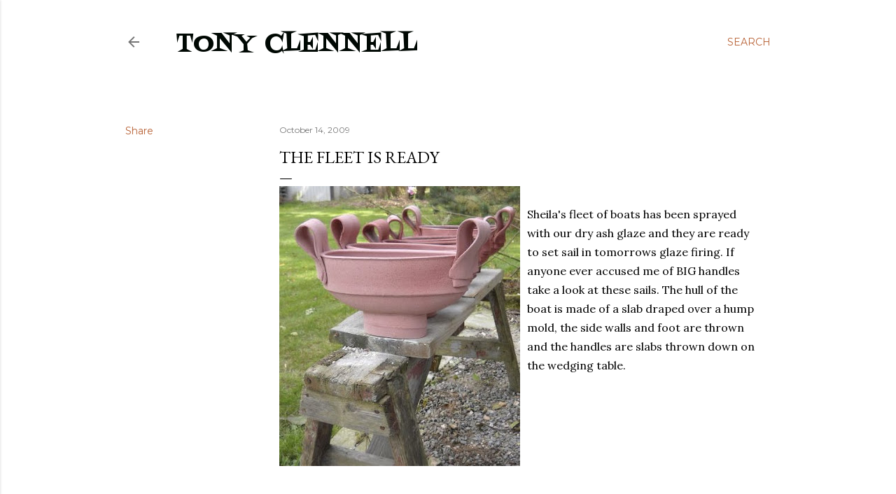

--- FILE ---
content_type: text/html; charset=UTF-8
request_url: https://smokieclennell.blogspot.com/b/stats?style=BLACK_TRANSPARENT&timeRange=ALL_TIME&token=APq4FmBOwizDN7BuYylDLVm8ELYsB8Vn93DgIDdOgBT15FtLS0qz1_5-C8jGSbfxR88XWaWnBfuKsagaSfALi01WGxrA4EewKQ
body_size: -13
content:
{"total":2215329,"sparklineOptions":{"backgroundColor":{"fillOpacity":0.1,"fill":"#000000"},"series":[{"areaOpacity":0.3,"color":"#202020"}]},"sparklineData":[[0,31],[1,18],[2,16],[3,17],[4,18],[5,14],[6,17],[7,18],[8,34],[9,55],[10,69],[11,78],[12,84],[13,80],[14,28],[15,69],[16,84],[17,44],[18,28],[19,27],[20,29],[21,33],[22,24],[23,95],[24,38],[25,38],[26,22],[27,100],[28,60],[29,35]],"nextTickMs":240000}